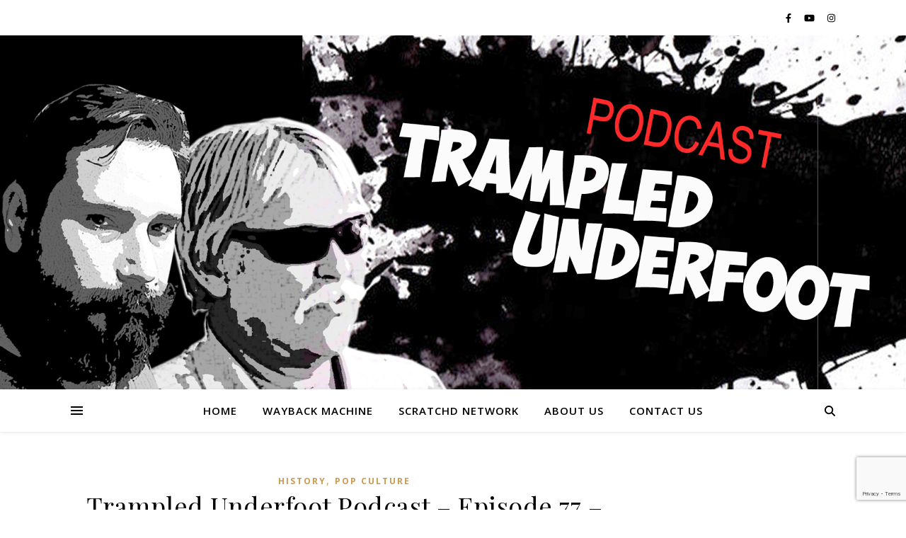

--- FILE ---
content_type: text/html; charset=utf-8
request_url: https://www.google.com/recaptcha/api2/anchor?ar=1&k=6LfRXKkUAAAAAK39spGTWV4fCJX6NlBvNo3gOXqZ&co=aHR0cHM6Ly90cmFtcGxlZHVuZGVyZm9vdHBvZGNhc3QuY29tOjQ0Mw..&hl=en&v=jdMmXeCQEkPbnFDy9T04NbgJ&size=invisible&anchor-ms=20000&execute-ms=15000&cb=wry70hkwt8px
body_size: 46679
content:
<!DOCTYPE HTML><html dir="ltr" lang="en"><head><meta http-equiv="Content-Type" content="text/html; charset=UTF-8">
<meta http-equiv="X-UA-Compatible" content="IE=edge">
<title>reCAPTCHA</title>
<style type="text/css">
/* cyrillic-ext */
@font-face {
  font-family: 'Roboto';
  font-style: normal;
  font-weight: 400;
  font-stretch: 100%;
  src: url(//fonts.gstatic.com/s/roboto/v48/KFO7CnqEu92Fr1ME7kSn66aGLdTylUAMa3GUBHMdazTgWw.woff2) format('woff2');
  unicode-range: U+0460-052F, U+1C80-1C8A, U+20B4, U+2DE0-2DFF, U+A640-A69F, U+FE2E-FE2F;
}
/* cyrillic */
@font-face {
  font-family: 'Roboto';
  font-style: normal;
  font-weight: 400;
  font-stretch: 100%;
  src: url(//fonts.gstatic.com/s/roboto/v48/KFO7CnqEu92Fr1ME7kSn66aGLdTylUAMa3iUBHMdazTgWw.woff2) format('woff2');
  unicode-range: U+0301, U+0400-045F, U+0490-0491, U+04B0-04B1, U+2116;
}
/* greek-ext */
@font-face {
  font-family: 'Roboto';
  font-style: normal;
  font-weight: 400;
  font-stretch: 100%;
  src: url(//fonts.gstatic.com/s/roboto/v48/KFO7CnqEu92Fr1ME7kSn66aGLdTylUAMa3CUBHMdazTgWw.woff2) format('woff2');
  unicode-range: U+1F00-1FFF;
}
/* greek */
@font-face {
  font-family: 'Roboto';
  font-style: normal;
  font-weight: 400;
  font-stretch: 100%;
  src: url(//fonts.gstatic.com/s/roboto/v48/KFO7CnqEu92Fr1ME7kSn66aGLdTylUAMa3-UBHMdazTgWw.woff2) format('woff2');
  unicode-range: U+0370-0377, U+037A-037F, U+0384-038A, U+038C, U+038E-03A1, U+03A3-03FF;
}
/* math */
@font-face {
  font-family: 'Roboto';
  font-style: normal;
  font-weight: 400;
  font-stretch: 100%;
  src: url(//fonts.gstatic.com/s/roboto/v48/KFO7CnqEu92Fr1ME7kSn66aGLdTylUAMawCUBHMdazTgWw.woff2) format('woff2');
  unicode-range: U+0302-0303, U+0305, U+0307-0308, U+0310, U+0312, U+0315, U+031A, U+0326-0327, U+032C, U+032F-0330, U+0332-0333, U+0338, U+033A, U+0346, U+034D, U+0391-03A1, U+03A3-03A9, U+03B1-03C9, U+03D1, U+03D5-03D6, U+03F0-03F1, U+03F4-03F5, U+2016-2017, U+2034-2038, U+203C, U+2040, U+2043, U+2047, U+2050, U+2057, U+205F, U+2070-2071, U+2074-208E, U+2090-209C, U+20D0-20DC, U+20E1, U+20E5-20EF, U+2100-2112, U+2114-2115, U+2117-2121, U+2123-214F, U+2190, U+2192, U+2194-21AE, U+21B0-21E5, U+21F1-21F2, U+21F4-2211, U+2213-2214, U+2216-22FF, U+2308-230B, U+2310, U+2319, U+231C-2321, U+2336-237A, U+237C, U+2395, U+239B-23B7, U+23D0, U+23DC-23E1, U+2474-2475, U+25AF, U+25B3, U+25B7, U+25BD, U+25C1, U+25CA, U+25CC, U+25FB, U+266D-266F, U+27C0-27FF, U+2900-2AFF, U+2B0E-2B11, U+2B30-2B4C, U+2BFE, U+3030, U+FF5B, U+FF5D, U+1D400-1D7FF, U+1EE00-1EEFF;
}
/* symbols */
@font-face {
  font-family: 'Roboto';
  font-style: normal;
  font-weight: 400;
  font-stretch: 100%;
  src: url(//fonts.gstatic.com/s/roboto/v48/KFO7CnqEu92Fr1ME7kSn66aGLdTylUAMaxKUBHMdazTgWw.woff2) format('woff2');
  unicode-range: U+0001-000C, U+000E-001F, U+007F-009F, U+20DD-20E0, U+20E2-20E4, U+2150-218F, U+2190, U+2192, U+2194-2199, U+21AF, U+21E6-21F0, U+21F3, U+2218-2219, U+2299, U+22C4-22C6, U+2300-243F, U+2440-244A, U+2460-24FF, U+25A0-27BF, U+2800-28FF, U+2921-2922, U+2981, U+29BF, U+29EB, U+2B00-2BFF, U+4DC0-4DFF, U+FFF9-FFFB, U+10140-1018E, U+10190-1019C, U+101A0, U+101D0-101FD, U+102E0-102FB, U+10E60-10E7E, U+1D2C0-1D2D3, U+1D2E0-1D37F, U+1F000-1F0FF, U+1F100-1F1AD, U+1F1E6-1F1FF, U+1F30D-1F30F, U+1F315, U+1F31C, U+1F31E, U+1F320-1F32C, U+1F336, U+1F378, U+1F37D, U+1F382, U+1F393-1F39F, U+1F3A7-1F3A8, U+1F3AC-1F3AF, U+1F3C2, U+1F3C4-1F3C6, U+1F3CA-1F3CE, U+1F3D4-1F3E0, U+1F3ED, U+1F3F1-1F3F3, U+1F3F5-1F3F7, U+1F408, U+1F415, U+1F41F, U+1F426, U+1F43F, U+1F441-1F442, U+1F444, U+1F446-1F449, U+1F44C-1F44E, U+1F453, U+1F46A, U+1F47D, U+1F4A3, U+1F4B0, U+1F4B3, U+1F4B9, U+1F4BB, U+1F4BF, U+1F4C8-1F4CB, U+1F4D6, U+1F4DA, U+1F4DF, U+1F4E3-1F4E6, U+1F4EA-1F4ED, U+1F4F7, U+1F4F9-1F4FB, U+1F4FD-1F4FE, U+1F503, U+1F507-1F50B, U+1F50D, U+1F512-1F513, U+1F53E-1F54A, U+1F54F-1F5FA, U+1F610, U+1F650-1F67F, U+1F687, U+1F68D, U+1F691, U+1F694, U+1F698, U+1F6AD, U+1F6B2, U+1F6B9-1F6BA, U+1F6BC, U+1F6C6-1F6CF, U+1F6D3-1F6D7, U+1F6E0-1F6EA, U+1F6F0-1F6F3, U+1F6F7-1F6FC, U+1F700-1F7FF, U+1F800-1F80B, U+1F810-1F847, U+1F850-1F859, U+1F860-1F887, U+1F890-1F8AD, U+1F8B0-1F8BB, U+1F8C0-1F8C1, U+1F900-1F90B, U+1F93B, U+1F946, U+1F984, U+1F996, U+1F9E9, U+1FA00-1FA6F, U+1FA70-1FA7C, U+1FA80-1FA89, U+1FA8F-1FAC6, U+1FACE-1FADC, U+1FADF-1FAE9, U+1FAF0-1FAF8, U+1FB00-1FBFF;
}
/* vietnamese */
@font-face {
  font-family: 'Roboto';
  font-style: normal;
  font-weight: 400;
  font-stretch: 100%;
  src: url(//fonts.gstatic.com/s/roboto/v48/KFO7CnqEu92Fr1ME7kSn66aGLdTylUAMa3OUBHMdazTgWw.woff2) format('woff2');
  unicode-range: U+0102-0103, U+0110-0111, U+0128-0129, U+0168-0169, U+01A0-01A1, U+01AF-01B0, U+0300-0301, U+0303-0304, U+0308-0309, U+0323, U+0329, U+1EA0-1EF9, U+20AB;
}
/* latin-ext */
@font-face {
  font-family: 'Roboto';
  font-style: normal;
  font-weight: 400;
  font-stretch: 100%;
  src: url(//fonts.gstatic.com/s/roboto/v48/KFO7CnqEu92Fr1ME7kSn66aGLdTylUAMa3KUBHMdazTgWw.woff2) format('woff2');
  unicode-range: U+0100-02BA, U+02BD-02C5, U+02C7-02CC, U+02CE-02D7, U+02DD-02FF, U+0304, U+0308, U+0329, U+1D00-1DBF, U+1E00-1E9F, U+1EF2-1EFF, U+2020, U+20A0-20AB, U+20AD-20C0, U+2113, U+2C60-2C7F, U+A720-A7FF;
}
/* latin */
@font-face {
  font-family: 'Roboto';
  font-style: normal;
  font-weight: 400;
  font-stretch: 100%;
  src: url(//fonts.gstatic.com/s/roboto/v48/KFO7CnqEu92Fr1ME7kSn66aGLdTylUAMa3yUBHMdazQ.woff2) format('woff2');
  unicode-range: U+0000-00FF, U+0131, U+0152-0153, U+02BB-02BC, U+02C6, U+02DA, U+02DC, U+0304, U+0308, U+0329, U+2000-206F, U+20AC, U+2122, U+2191, U+2193, U+2212, U+2215, U+FEFF, U+FFFD;
}
/* cyrillic-ext */
@font-face {
  font-family: 'Roboto';
  font-style: normal;
  font-weight: 500;
  font-stretch: 100%;
  src: url(//fonts.gstatic.com/s/roboto/v48/KFO7CnqEu92Fr1ME7kSn66aGLdTylUAMa3GUBHMdazTgWw.woff2) format('woff2');
  unicode-range: U+0460-052F, U+1C80-1C8A, U+20B4, U+2DE0-2DFF, U+A640-A69F, U+FE2E-FE2F;
}
/* cyrillic */
@font-face {
  font-family: 'Roboto';
  font-style: normal;
  font-weight: 500;
  font-stretch: 100%;
  src: url(//fonts.gstatic.com/s/roboto/v48/KFO7CnqEu92Fr1ME7kSn66aGLdTylUAMa3iUBHMdazTgWw.woff2) format('woff2');
  unicode-range: U+0301, U+0400-045F, U+0490-0491, U+04B0-04B1, U+2116;
}
/* greek-ext */
@font-face {
  font-family: 'Roboto';
  font-style: normal;
  font-weight: 500;
  font-stretch: 100%;
  src: url(//fonts.gstatic.com/s/roboto/v48/KFO7CnqEu92Fr1ME7kSn66aGLdTylUAMa3CUBHMdazTgWw.woff2) format('woff2');
  unicode-range: U+1F00-1FFF;
}
/* greek */
@font-face {
  font-family: 'Roboto';
  font-style: normal;
  font-weight: 500;
  font-stretch: 100%;
  src: url(//fonts.gstatic.com/s/roboto/v48/KFO7CnqEu92Fr1ME7kSn66aGLdTylUAMa3-UBHMdazTgWw.woff2) format('woff2');
  unicode-range: U+0370-0377, U+037A-037F, U+0384-038A, U+038C, U+038E-03A1, U+03A3-03FF;
}
/* math */
@font-face {
  font-family: 'Roboto';
  font-style: normal;
  font-weight: 500;
  font-stretch: 100%;
  src: url(//fonts.gstatic.com/s/roboto/v48/KFO7CnqEu92Fr1ME7kSn66aGLdTylUAMawCUBHMdazTgWw.woff2) format('woff2');
  unicode-range: U+0302-0303, U+0305, U+0307-0308, U+0310, U+0312, U+0315, U+031A, U+0326-0327, U+032C, U+032F-0330, U+0332-0333, U+0338, U+033A, U+0346, U+034D, U+0391-03A1, U+03A3-03A9, U+03B1-03C9, U+03D1, U+03D5-03D6, U+03F0-03F1, U+03F4-03F5, U+2016-2017, U+2034-2038, U+203C, U+2040, U+2043, U+2047, U+2050, U+2057, U+205F, U+2070-2071, U+2074-208E, U+2090-209C, U+20D0-20DC, U+20E1, U+20E5-20EF, U+2100-2112, U+2114-2115, U+2117-2121, U+2123-214F, U+2190, U+2192, U+2194-21AE, U+21B0-21E5, U+21F1-21F2, U+21F4-2211, U+2213-2214, U+2216-22FF, U+2308-230B, U+2310, U+2319, U+231C-2321, U+2336-237A, U+237C, U+2395, U+239B-23B7, U+23D0, U+23DC-23E1, U+2474-2475, U+25AF, U+25B3, U+25B7, U+25BD, U+25C1, U+25CA, U+25CC, U+25FB, U+266D-266F, U+27C0-27FF, U+2900-2AFF, U+2B0E-2B11, U+2B30-2B4C, U+2BFE, U+3030, U+FF5B, U+FF5D, U+1D400-1D7FF, U+1EE00-1EEFF;
}
/* symbols */
@font-face {
  font-family: 'Roboto';
  font-style: normal;
  font-weight: 500;
  font-stretch: 100%;
  src: url(//fonts.gstatic.com/s/roboto/v48/KFO7CnqEu92Fr1ME7kSn66aGLdTylUAMaxKUBHMdazTgWw.woff2) format('woff2');
  unicode-range: U+0001-000C, U+000E-001F, U+007F-009F, U+20DD-20E0, U+20E2-20E4, U+2150-218F, U+2190, U+2192, U+2194-2199, U+21AF, U+21E6-21F0, U+21F3, U+2218-2219, U+2299, U+22C4-22C6, U+2300-243F, U+2440-244A, U+2460-24FF, U+25A0-27BF, U+2800-28FF, U+2921-2922, U+2981, U+29BF, U+29EB, U+2B00-2BFF, U+4DC0-4DFF, U+FFF9-FFFB, U+10140-1018E, U+10190-1019C, U+101A0, U+101D0-101FD, U+102E0-102FB, U+10E60-10E7E, U+1D2C0-1D2D3, U+1D2E0-1D37F, U+1F000-1F0FF, U+1F100-1F1AD, U+1F1E6-1F1FF, U+1F30D-1F30F, U+1F315, U+1F31C, U+1F31E, U+1F320-1F32C, U+1F336, U+1F378, U+1F37D, U+1F382, U+1F393-1F39F, U+1F3A7-1F3A8, U+1F3AC-1F3AF, U+1F3C2, U+1F3C4-1F3C6, U+1F3CA-1F3CE, U+1F3D4-1F3E0, U+1F3ED, U+1F3F1-1F3F3, U+1F3F5-1F3F7, U+1F408, U+1F415, U+1F41F, U+1F426, U+1F43F, U+1F441-1F442, U+1F444, U+1F446-1F449, U+1F44C-1F44E, U+1F453, U+1F46A, U+1F47D, U+1F4A3, U+1F4B0, U+1F4B3, U+1F4B9, U+1F4BB, U+1F4BF, U+1F4C8-1F4CB, U+1F4D6, U+1F4DA, U+1F4DF, U+1F4E3-1F4E6, U+1F4EA-1F4ED, U+1F4F7, U+1F4F9-1F4FB, U+1F4FD-1F4FE, U+1F503, U+1F507-1F50B, U+1F50D, U+1F512-1F513, U+1F53E-1F54A, U+1F54F-1F5FA, U+1F610, U+1F650-1F67F, U+1F687, U+1F68D, U+1F691, U+1F694, U+1F698, U+1F6AD, U+1F6B2, U+1F6B9-1F6BA, U+1F6BC, U+1F6C6-1F6CF, U+1F6D3-1F6D7, U+1F6E0-1F6EA, U+1F6F0-1F6F3, U+1F6F7-1F6FC, U+1F700-1F7FF, U+1F800-1F80B, U+1F810-1F847, U+1F850-1F859, U+1F860-1F887, U+1F890-1F8AD, U+1F8B0-1F8BB, U+1F8C0-1F8C1, U+1F900-1F90B, U+1F93B, U+1F946, U+1F984, U+1F996, U+1F9E9, U+1FA00-1FA6F, U+1FA70-1FA7C, U+1FA80-1FA89, U+1FA8F-1FAC6, U+1FACE-1FADC, U+1FADF-1FAE9, U+1FAF0-1FAF8, U+1FB00-1FBFF;
}
/* vietnamese */
@font-face {
  font-family: 'Roboto';
  font-style: normal;
  font-weight: 500;
  font-stretch: 100%;
  src: url(//fonts.gstatic.com/s/roboto/v48/KFO7CnqEu92Fr1ME7kSn66aGLdTylUAMa3OUBHMdazTgWw.woff2) format('woff2');
  unicode-range: U+0102-0103, U+0110-0111, U+0128-0129, U+0168-0169, U+01A0-01A1, U+01AF-01B0, U+0300-0301, U+0303-0304, U+0308-0309, U+0323, U+0329, U+1EA0-1EF9, U+20AB;
}
/* latin-ext */
@font-face {
  font-family: 'Roboto';
  font-style: normal;
  font-weight: 500;
  font-stretch: 100%;
  src: url(//fonts.gstatic.com/s/roboto/v48/KFO7CnqEu92Fr1ME7kSn66aGLdTylUAMa3KUBHMdazTgWw.woff2) format('woff2');
  unicode-range: U+0100-02BA, U+02BD-02C5, U+02C7-02CC, U+02CE-02D7, U+02DD-02FF, U+0304, U+0308, U+0329, U+1D00-1DBF, U+1E00-1E9F, U+1EF2-1EFF, U+2020, U+20A0-20AB, U+20AD-20C0, U+2113, U+2C60-2C7F, U+A720-A7FF;
}
/* latin */
@font-face {
  font-family: 'Roboto';
  font-style: normal;
  font-weight: 500;
  font-stretch: 100%;
  src: url(//fonts.gstatic.com/s/roboto/v48/KFO7CnqEu92Fr1ME7kSn66aGLdTylUAMa3yUBHMdazQ.woff2) format('woff2');
  unicode-range: U+0000-00FF, U+0131, U+0152-0153, U+02BB-02BC, U+02C6, U+02DA, U+02DC, U+0304, U+0308, U+0329, U+2000-206F, U+20AC, U+2122, U+2191, U+2193, U+2212, U+2215, U+FEFF, U+FFFD;
}
/* cyrillic-ext */
@font-face {
  font-family: 'Roboto';
  font-style: normal;
  font-weight: 900;
  font-stretch: 100%;
  src: url(//fonts.gstatic.com/s/roboto/v48/KFO7CnqEu92Fr1ME7kSn66aGLdTylUAMa3GUBHMdazTgWw.woff2) format('woff2');
  unicode-range: U+0460-052F, U+1C80-1C8A, U+20B4, U+2DE0-2DFF, U+A640-A69F, U+FE2E-FE2F;
}
/* cyrillic */
@font-face {
  font-family: 'Roboto';
  font-style: normal;
  font-weight: 900;
  font-stretch: 100%;
  src: url(//fonts.gstatic.com/s/roboto/v48/KFO7CnqEu92Fr1ME7kSn66aGLdTylUAMa3iUBHMdazTgWw.woff2) format('woff2');
  unicode-range: U+0301, U+0400-045F, U+0490-0491, U+04B0-04B1, U+2116;
}
/* greek-ext */
@font-face {
  font-family: 'Roboto';
  font-style: normal;
  font-weight: 900;
  font-stretch: 100%;
  src: url(//fonts.gstatic.com/s/roboto/v48/KFO7CnqEu92Fr1ME7kSn66aGLdTylUAMa3CUBHMdazTgWw.woff2) format('woff2');
  unicode-range: U+1F00-1FFF;
}
/* greek */
@font-face {
  font-family: 'Roboto';
  font-style: normal;
  font-weight: 900;
  font-stretch: 100%;
  src: url(//fonts.gstatic.com/s/roboto/v48/KFO7CnqEu92Fr1ME7kSn66aGLdTylUAMa3-UBHMdazTgWw.woff2) format('woff2');
  unicode-range: U+0370-0377, U+037A-037F, U+0384-038A, U+038C, U+038E-03A1, U+03A3-03FF;
}
/* math */
@font-face {
  font-family: 'Roboto';
  font-style: normal;
  font-weight: 900;
  font-stretch: 100%;
  src: url(//fonts.gstatic.com/s/roboto/v48/KFO7CnqEu92Fr1ME7kSn66aGLdTylUAMawCUBHMdazTgWw.woff2) format('woff2');
  unicode-range: U+0302-0303, U+0305, U+0307-0308, U+0310, U+0312, U+0315, U+031A, U+0326-0327, U+032C, U+032F-0330, U+0332-0333, U+0338, U+033A, U+0346, U+034D, U+0391-03A1, U+03A3-03A9, U+03B1-03C9, U+03D1, U+03D5-03D6, U+03F0-03F1, U+03F4-03F5, U+2016-2017, U+2034-2038, U+203C, U+2040, U+2043, U+2047, U+2050, U+2057, U+205F, U+2070-2071, U+2074-208E, U+2090-209C, U+20D0-20DC, U+20E1, U+20E5-20EF, U+2100-2112, U+2114-2115, U+2117-2121, U+2123-214F, U+2190, U+2192, U+2194-21AE, U+21B0-21E5, U+21F1-21F2, U+21F4-2211, U+2213-2214, U+2216-22FF, U+2308-230B, U+2310, U+2319, U+231C-2321, U+2336-237A, U+237C, U+2395, U+239B-23B7, U+23D0, U+23DC-23E1, U+2474-2475, U+25AF, U+25B3, U+25B7, U+25BD, U+25C1, U+25CA, U+25CC, U+25FB, U+266D-266F, U+27C0-27FF, U+2900-2AFF, U+2B0E-2B11, U+2B30-2B4C, U+2BFE, U+3030, U+FF5B, U+FF5D, U+1D400-1D7FF, U+1EE00-1EEFF;
}
/* symbols */
@font-face {
  font-family: 'Roboto';
  font-style: normal;
  font-weight: 900;
  font-stretch: 100%;
  src: url(//fonts.gstatic.com/s/roboto/v48/KFO7CnqEu92Fr1ME7kSn66aGLdTylUAMaxKUBHMdazTgWw.woff2) format('woff2');
  unicode-range: U+0001-000C, U+000E-001F, U+007F-009F, U+20DD-20E0, U+20E2-20E4, U+2150-218F, U+2190, U+2192, U+2194-2199, U+21AF, U+21E6-21F0, U+21F3, U+2218-2219, U+2299, U+22C4-22C6, U+2300-243F, U+2440-244A, U+2460-24FF, U+25A0-27BF, U+2800-28FF, U+2921-2922, U+2981, U+29BF, U+29EB, U+2B00-2BFF, U+4DC0-4DFF, U+FFF9-FFFB, U+10140-1018E, U+10190-1019C, U+101A0, U+101D0-101FD, U+102E0-102FB, U+10E60-10E7E, U+1D2C0-1D2D3, U+1D2E0-1D37F, U+1F000-1F0FF, U+1F100-1F1AD, U+1F1E6-1F1FF, U+1F30D-1F30F, U+1F315, U+1F31C, U+1F31E, U+1F320-1F32C, U+1F336, U+1F378, U+1F37D, U+1F382, U+1F393-1F39F, U+1F3A7-1F3A8, U+1F3AC-1F3AF, U+1F3C2, U+1F3C4-1F3C6, U+1F3CA-1F3CE, U+1F3D4-1F3E0, U+1F3ED, U+1F3F1-1F3F3, U+1F3F5-1F3F7, U+1F408, U+1F415, U+1F41F, U+1F426, U+1F43F, U+1F441-1F442, U+1F444, U+1F446-1F449, U+1F44C-1F44E, U+1F453, U+1F46A, U+1F47D, U+1F4A3, U+1F4B0, U+1F4B3, U+1F4B9, U+1F4BB, U+1F4BF, U+1F4C8-1F4CB, U+1F4D6, U+1F4DA, U+1F4DF, U+1F4E3-1F4E6, U+1F4EA-1F4ED, U+1F4F7, U+1F4F9-1F4FB, U+1F4FD-1F4FE, U+1F503, U+1F507-1F50B, U+1F50D, U+1F512-1F513, U+1F53E-1F54A, U+1F54F-1F5FA, U+1F610, U+1F650-1F67F, U+1F687, U+1F68D, U+1F691, U+1F694, U+1F698, U+1F6AD, U+1F6B2, U+1F6B9-1F6BA, U+1F6BC, U+1F6C6-1F6CF, U+1F6D3-1F6D7, U+1F6E0-1F6EA, U+1F6F0-1F6F3, U+1F6F7-1F6FC, U+1F700-1F7FF, U+1F800-1F80B, U+1F810-1F847, U+1F850-1F859, U+1F860-1F887, U+1F890-1F8AD, U+1F8B0-1F8BB, U+1F8C0-1F8C1, U+1F900-1F90B, U+1F93B, U+1F946, U+1F984, U+1F996, U+1F9E9, U+1FA00-1FA6F, U+1FA70-1FA7C, U+1FA80-1FA89, U+1FA8F-1FAC6, U+1FACE-1FADC, U+1FADF-1FAE9, U+1FAF0-1FAF8, U+1FB00-1FBFF;
}
/* vietnamese */
@font-face {
  font-family: 'Roboto';
  font-style: normal;
  font-weight: 900;
  font-stretch: 100%;
  src: url(//fonts.gstatic.com/s/roboto/v48/KFO7CnqEu92Fr1ME7kSn66aGLdTylUAMa3OUBHMdazTgWw.woff2) format('woff2');
  unicode-range: U+0102-0103, U+0110-0111, U+0128-0129, U+0168-0169, U+01A0-01A1, U+01AF-01B0, U+0300-0301, U+0303-0304, U+0308-0309, U+0323, U+0329, U+1EA0-1EF9, U+20AB;
}
/* latin-ext */
@font-face {
  font-family: 'Roboto';
  font-style: normal;
  font-weight: 900;
  font-stretch: 100%;
  src: url(//fonts.gstatic.com/s/roboto/v48/KFO7CnqEu92Fr1ME7kSn66aGLdTylUAMa3KUBHMdazTgWw.woff2) format('woff2');
  unicode-range: U+0100-02BA, U+02BD-02C5, U+02C7-02CC, U+02CE-02D7, U+02DD-02FF, U+0304, U+0308, U+0329, U+1D00-1DBF, U+1E00-1E9F, U+1EF2-1EFF, U+2020, U+20A0-20AB, U+20AD-20C0, U+2113, U+2C60-2C7F, U+A720-A7FF;
}
/* latin */
@font-face {
  font-family: 'Roboto';
  font-style: normal;
  font-weight: 900;
  font-stretch: 100%;
  src: url(//fonts.gstatic.com/s/roboto/v48/KFO7CnqEu92Fr1ME7kSn66aGLdTylUAMa3yUBHMdazQ.woff2) format('woff2');
  unicode-range: U+0000-00FF, U+0131, U+0152-0153, U+02BB-02BC, U+02C6, U+02DA, U+02DC, U+0304, U+0308, U+0329, U+2000-206F, U+20AC, U+2122, U+2191, U+2193, U+2212, U+2215, U+FEFF, U+FFFD;
}

</style>
<link rel="stylesheet" type="text/css" href="https://www.gstatic.com/recaptcha/releases/jdMmXeCQEkPbnFDy9T04NbgJ/styles__ltr.css">
<script nonce="aBzb-eu7uxpjo-EtgFIDGg" type="text/javascript">window['__recaptcha_api'] = 'https://www.google.com/recaptcha/api2/';</script>
<script type="text/javascript" src="https://www.gstatic.com/recaptcha/releases/jdMmXeCQEkPbnFDy9T04NbgJ/recaptcha__en.js" nonce="aBzb-eu7uxpjo-EtgFIDGg">
      
    </script></head>
<body><div id="rc-anchor-alert" class="rc-anchor-alert"></div>
<input type="hidden" id="recaptcha-token" value="[base64]">
<script type="text/javascript" nonce="aBzb-eu7uxpjo-EtgFIDGg">
      recaptcha.anchor.Main.init("[\x22ainput\x22,[\x22bgdata\x22,\x22\x22,\[base64]/[base64]/UltIKytdPWE6KGE8MjA0OD9SW0grK109YT4+NnwxOTI6KChhJjY0NTEyKT09NTUyOTYmJnErMTxoLmxlbmd0aCYmKGguY2hhckNvZGVBdChxKzEpJjY0NTEyKT09NTYzMjA/[base64]/MjU1OlI/[base64]/[base64]/[base64]/[base64]/[base64]/[base64]/[base64]/[base64]/[base64]/[base64]\x22,\[base64]\\u003d\\u003d\x22,\x22JMKcWhbDh8OEwoNTw6oDEsOZCRzDghPCtSAyw60cw77Du8Kcw4bCm2IRLEpuUMODIMO/K8Obw57DhSlCwrHCmMO/RiUjdcOOUMOYwpbDgcOSLBfDmMKYw4Qww70uWyjDlsKkfQ/CgmxQw47CpsKEbcKpwq3Cp18Qw5fDpcKGCsO/PMOYwpANKnnCkxsld0hkwp7CrSQjGsKAw4LCvgLDkMOXwooeDw3CiEvCm8O3wq5wElRQwrMgQUPCpg/CvsOcUzsQwobDmggtVmUYeU08WxzDlj99w5EMw6RdIcKiw4ZofMO2ZsK9woRYw4A3czpmw7zDvmBaw5V5MMO5w4UyworDp07CszwEZ8O+w612wqJBfcKpwr/DmyXDpxTDg8Ktw5vDrXZAQyhMwpbDgwc7w5DCpQnCinfCrlMtwoNeZcKCw6chwoNUw406AsKpw4bCisKOw4h9bF7DksOXMTMMO8KvScOsJxHDtsOzFsK3FiBAf8KOSV/[base64]/[base64]/CusO5BVPCtWnDnQPCtTPDtsKVwpLCm8OpfsOIdcOLXE5tw6Jsw4bCh1vDjMOZBMOKw51Ow4PDvzhxOR/DiivCvAFswrDDjz4qHzrDm8K0Thxzw4JJR8K7MGvCvgZeN8OPw5p7w5bDtcKRUg/DmcKgwoJpAsO4Uk7DsT8mwoBVw5d1FWU7wrTDgMOzw7QuHGtqKiHCh8Kec8OsacOVw5NGCg8Awooyw5jCt0cHw4LDlcKUEsOLAcKsOMKvU17Cm0FEcXTDjsKOwrVGMsOvw57DmMKuY1HDjXbDl8OOJMKLwrUhwoPChsOMwofDscK/QsKBw4/CuUVAe8O5wrrCt8KNH1DDlGYJPsO9DXB0w77Dp8OmZnbCtF4cV8OUwo1VOntFQirDq8K/[base64]/w6bCg8KbwqXDsznDqGPCkVfDk8Obwodrw6cofMKkwqIAaC8xVsKcPXBLCcKHwpBuw5XCoQ3ClV/Dj3bDkcKBwpDCoULDn8K7wqDClkzDssO+w5LCp3w6w6szw4sgw7kPeXM7I8KIw7VywofDh8O4w67DncKuYS/Cu8K5YB0UecKtesOgSsOnw5J8KMOVwp4pVkLDosKcwo/DhGdWwoXCoQvCgA7Dvi0HBjF2wpbCtArCicKEbcK4wqc9NMK6KMO3wrbCtnBORkIwAsKQw5MLwpVywphtw67DohvCg8OIw6YEw4DCvm02w682W8OkG2vCjsKdw5HDow3DsMKcworCkilAwq1Lwro4wrxYw44JAsOPKn/Dkn7CvcOyGHfCn8KjwofCi8OSLSN5w5TDsxpEbznDt07Dh24JwqxFwqjDjcOeKTlkwp4jXcKkMT3Dll5aWcK1wovDjQHClMKWwrwtYiTCuXFmHVjCkVISw5HCsVFYw6zCicK1f2DCs8O+w5vDnBtBJUgVw6BdGkvCkUo0wqLDqsKRwqPDpi/Ch8KZRn/Ck33Cu1lBBS4Gw54wXsO9JsKUw6HDiy/DtEnDq3NXWEFJwpUODcKMwqdBw4oLaHt4H8O7UHPCu8OEfVwBwovDn0bCvU3DhW7ChnhkWkxaw7xsw4XDvmPDoFPDnsOpwrA+wpDDlEg6PlNAwr/[base64]/L8K9w5UuYgnDkxXCo8ONw7LDvMKlw7/CpMKiK1XCtMKhw63CikPDosKfKFDCrcOVwprDgErCjhsBwo0Vw5vDpMOITFRpL1/CssO6wqPCv8KQSMOiccObOsK2ZsKFNcKcZCzCv1BrZMKVw5vDoMKgw7zCs1ozC8K8wpvDl8O2Z1A7wo/Dg8KaE2XCuyYfeXXCmAUmbsOCRDPDrAozUn/DnMOBWjPChnMSwrV9RMOtZ8KXw5nDlMO+wrpdwrnCuz/Ck8K9wrjDs1Yjw7LCmMKow4kewpZRBsOXwowvP8OEbktrwpbCh8K3w6llwqwywrDCvsKAR8OhMsOOOMKkBcKBw7MtKALDqW3Dq8OEwpoKbMKgVcKRI2rDicKawpZ2wrfCkx/Dm1/CksKbw7R9w7ELTsK8wobDj8OVK8K+bcO7wobCgmxEw6xoTgNowoUswpwsw6gyDA47wqzClDpIJcK5wpcfwrnDmVrCuTpRWUXDhkvCmsOdwoVLwqjCs0vDlMOlwoXCnsOxcCddwrfClMOMX8KDw6XDgBHCom/Ct8OOw4zDmMKfa2/DiDHDhkvDosK7QcOHeGkbWWFJw5TCqzdxwrnDtMKIY8O1w5/DvUl9w6BhfcKlwq4bPDNIEizCpGLCnE12HMOkw4xnCcOWwp8zfgDCqGoXw6DCtMKSKsKlRcKKNcOBwrPCq8KAwrRiwrBNPsOxT2rDp1V2w5vDgQrDqgEuw6MDEMOdwqB/w4PDn8Okwr1BY0YGwqPCiMOLaDbCq8KCQ8KLw5xnw5IyJ8OHA8K/DMKOw7g0VsKyCjnCpHwHYnIew4fCoUYpwr/[base64]/DlVHDlzHCisKIw4g+HnjDrsKlc8Onwr5ACH3DvsK7DcKMw57Ct8OQUsKaPRknZ8O/ACknwprCuMKKM8Otw5U9OcKoM308VnxWwr1xbMK7w7vCmGfChiXDhHcFwr/[base64]/wp/[base64]/TzEtesKVOzfDkQNcZDLDk3HDrjtxYsOzw7jClcK5RyNnwqM5wr9uw41bWSg7woYcwqPCvCrDr8KvHXZrIsOcZmV0wqQkIGclI3sXZ1hYNsKfQ8KTSsOlBwfDpCrDhV1+woI4ejMOwrHDlsKHw7XDs8KqXUzDhUZZwql4wp8SecKuR3/Dl1A1MMKsBsKZwqjDs8KGTkRUPcOcBkx/[base64]/PcOgw7XDnMOJwqTCihzDpsKeTcOTwrEKwq/DhsKjw7zCmMKgS8KKXyNZV8KqNwrDgxPDh8KJGMO8wpvCjcOGFQ8zwoHDvsOtwoQmw73Dt0bDlMKow6/DjsOAw7LCkcOcw7gJGiN8HA/Dh24mw6wtwp5DVUdQOQ/Dn8OVw4zCoUTCsMOtbQ/CsDDCmMKTC8KjJHnCj8OvNMKlwq1yIHEhAMKZwpFtw7zCpzdQw7nCt8K7Z8OKwrEZw59DDMOiLF3DisKXIMKWZ3RgwpPCicOVDsKhwrYBwq9yVDoPw67DgAcUNsKhCsKsc2U+w5lOw4HDiMOKf8OSw4EdYMOtbMKnHj4mwo3DmcKtKMK/[base64]/[base64]/w7wMIHR+w6LDh8K0CxNHwqRtwpxBwqAJZMOiCsOYwofCoMK5wpnDssO1w6N4w5zCuR91w7rDqRnDpMOUB1HDkTXDusOHCcKxPhU2w5oqw7NQI0/Cigp7wqYdw6ZoHVAIasOrGMO1VcKBM8O6w70vw7TCsMOqK1LDliRewqofCcK9w6DDnV4hd2rDshXDpBJxw7jCrT0uY8O5IyLDhk3DuyByQxDDpsKPw6JHbsK5DcK7wpB1wpE2wpYyIjxxw6HDpsKjwrXDkUYewp3Cs20yNBFWIMORw4/ChmrCsHEcwpHDthcrREIoKcOIFFfCpMOBwp3CmcKnYF3Dohx/DsKbwq8GRHjCl8Kpwo5bBG8+bsOXwpnDgWzDhcO8wqZOVUbCmwBww7RYw6tiL8K0IlXDqwHDr8K4wqFkw5gIRU/[base64]/CjEwKD8Ovwp8FS2A/E8OCw63CvCUwwpPDrMKFw5vDssKTHQF7bMKSwr/CpcOYXS/ChcOBw5LCnRHCicOZwpPClsKNwrpsGhDCrMOFWcO0c2HCo8OcwrjDlSgOwoHClHANwo7DsBsKw5jDo8KtwpZLwqFGwqXDiMKFGsOuwpzDunVWw5A3wqhjw4PDqMKGwokXw7FeF8OHOgTDkG/DpcO6w5kkw6cNw6w4w5JNagZVPsKxM8KtwqAqMmrDginDl8OrTCM0CMKoBHZiw7Uww7XDkcK5w4zCksKsEsKUesOSc2/DhsKwMMKTw7PCn8KAOMO0wqbCukvDuWnDuwfDpCwHGcKZMcOAVD/[base64]/Ds0/[base64]/CnixOw6RXw6HCnMOvwrJ4W2rCkBHCuT8/w4nDkRALwobDgl1AwpTCl0tFw6nCmgMjwoYTw4UiwpYJw49Vwr0iNcKcwo7CvFDCmcOgFcKyT8Kgwq7CjhFxdy42V8KBw7rCocOWA8Ktwphiwp8HLC1FwpjCs3Ycw5/CtTdMwrHCuWRVwpsewqnDjE8Nwq8Gw4LCkcKsXEvChyp/YsOnTcKrwp/[base64]/asO5L8OZHsKVw7g+D8Kcw7PCuMObRcK4w4XCpsOdLVjDjMKqw7AdM0LCuG/CuSc7TMOMVFZiwobDvFvDjMO1EXjDkFBpw6oTwo7CmsKkw4LCnMKlbX/DsVHCgsOTw7/[base64]/w5ZywqNINMOewqTDosKOcTFww6LDosK4XGvDs17Du8KTAwjDrApkG3Nbw5vCm3LDtBrDjWgVXU/[base64]/w6jDlsOhw6N+w4vCrMOuwrrCgsKTXEHCgjZqw6fCqnjCn3LDmcOuw50tS8KKT8KaK0/DhxoQw5LCpsOUwr5nw5bDiMKRwprDkkgRJcKSwrnClMOrw4tHaMO1AinChsO7HQPDlcKIQcKOWlghUUFawpQcW2JWZsO8Y8K9w5bDtcKUw74lRcKQC8KcPDIVAMOVw5PDqXfDunPCk3XChVpgFsKKU8OMw7Adw5U7wpFwOw/[base64]/CocKuw6HCphB+IsKFw4hTXTvCicKjMU87w5VNBsOCSiQ4TcO7wptSW8Ktw4nCnl/CssKmwoEpw61LFcOdw458dX0hARxRw4wkRAjDj10Kw5bDo8KSb2IuT8KKCcK9DDlUwrDCrwx1UTVKH8KOwrHCqBAswrVqw7lnEUXDiVPCk8K0McK5woLDmsOawprDgsOoPAfCuMKdFy/Dh8OBwqRHwpDDtsK+w4FOasOew55WwpUHw57DoXs7w7w3S8OswoUACsOBw7/Cj8OTw6I0wqzDqMOnA8KBw6sPw77CnmkIfsO5w54Nwr7CrkHCnD/DsjQTwrUNUnbCmn/DkgYLwqXDocOPcgJnw7Fdd3bCmsOtw6fCpBHDvTLCvD3CtsOJwq5Ow7Aww6bCr3XCrMKteMKTwoJOZm9uw64VwrlbSlRUQcOYw4dSwqrDhSEkw4HCk27CgHLCg29mw5bCmcK6w7XCozwGwpFEw5x8DMOJw7jCrcKBwr/Ct8KCL0gkwrbDocKvVTXCkcOqw5cpwr3DoMKCw69YexfDscKTMSHCp8KNwrxYdwx3w59rPMK9w7zCucOTHXgpwowpXsORwr4jPRwdwqVjMBDDtMKFSFLChWkpLsOewqTCscKgw5jCucKnwr50wozDh8Orwppyw6zCp8OPwp/CtcOpBRUJw4fCgsOVw5rDhC4/CRgqw7/CmsOSBlvDun3DmMOYRmbCv8O7RcKHw6HDk8OLw4DDmMKxwqRmw6sBwoNEw4/DvHXDikzCty7CrsOLw7fDjHUmwp5DdcKYesKeHcO4wr/CqcKpJsKuwpNWcVJSOsKxE8Oow7dBwppJfsO/wpArdG92wo5wRMKIw6grw73DhX1jMhXDi8KywrTDosKiWADCiMOjw4gswpUkwrlGJcO+NnFqKsOYbcO0C8OcNBfCvnZgwpzDtHI0w6Rxwp0/w7jCv2omCsO4wp/Ckms7w57CmnvCksK5D0XDmsOgakF/Z3k2JsKKwp/DiW3CpMKsw73DoHnDocOCQDHDlSBfwrp9w5JIwoHDlMKww5kRMsKnbDvCuR3CjzjCmS7Dh3ITw6vChsKSJg4Sw7YjcsOPw5MyIsOMGFYmEcKtHcKfYsKtw4PCikTCgm4cMcOuAyrCrMKgwqLDgWQ7wpFjF8KlNcKew7fCmT1tw4zDolJ5w6/CpsKlwqHDosOnwqrCnFLDjyADw5/[base64]/[base64]/w5Zjw4jCvUvCilpqw7PDiCwKBinCiVhowojCl1HDqEfDu8KrAkJZw5HDhybDtAjDmcKGw5zCoMK8wqlGwrddIzzDgXlrwqPDv8KlFsKPw7LCrcKjw6hTMcOGMcK0wqMaw4s9CgIUWAnDvMOtw7vDmVbCrErDtkTDkE8+dF0BdS/CncKhTWwIw63DpMKIwplnKcOHw7xQVAjCkVgww7nCkcOTw7LDjHgCRT/DkXM/wp0WLcOfwr3Ct3bCjMOew4JYwrEsw6VBw6oswo3CpMOjw5fCqMOiPcKAw4gSw4/CkiBdQcODD8OSw6fDhMKmw5rCgcOUfsOEwqzCiywRw6BfwrcOWjvDtAHDvzlGJTUuw58CG8O9MMOxw4dAPMKnCcO5XF8dw5zCp8Kow6PDrmjCvyLDvncCw6hqwokUwoLCi3tqwq7CpDoZPMK2wrFCwq7CrcKHw6IywpcjOsKcVWXDhXJ5YsKKCC0Uw5/CucOfSMKPKWB+wqprWMKYcsK7w7Vqw6TDt8OTUCU8wrMAwqLCrizChMOlUcOBBGDCscOKwoVTwrtGw6/DlGzDrGFcw6M0JwjDqj82PsOIw6rDsUwZw7zCusOGBGAVw7PDt8OQw7TDv8OicBxMwrklwq3ChxofYTvDnC3CusOlwo7CnENMBcKpF8OPwqLDs2XDqW/Cq8KufU8/w6w/[base64]/[base64]/ezRUwpIiKTAyw6/CtcKyw7LDksKAwpTDo8KFwrpRfMOaw7PCiMO6wq44TTXDu3s3EX0kw40uw5xlwpHCr1rDkXQYHCDCmMOcd33CkzHDk8KcOzfCtcKew4HCicKnIkdfZlJiPcKJw6YLADvCrH9Lwo3DpEVNw64vworCs8OyZcOAwpLCuMKBHirCt8ONAMK4woNIwpDDm8KyJW/Dpkk8w4bClhcHb8O6Q1tmwpXCjMOmw6vCisKLHXTCvBg+KMOkP8KNasOYw695BCvCosONw7vDuMOgw4XCrcKQw6cvOcKswqvDvcO8ehXCl8KgU8Oxw7JRwrfCvcOdwqpYPcOfU8K9wposwqXCvcO3XkfCocKOw6jDoygKwq8sHMK8w6VFAHPDvsKKRXZpw6LDgmg/wr/CpU/CkxLDoCTCnB93wr/[base64]/Du8KcCQlbw4nDtMK1GlcLTcOVB8OKawbCp1Uow5vDucKJwpsgB0zCkcK0AMKNQGLCtynCgcKRRA89OwzCh8ODw6sEwoVRMsKrUMKNwoPCvsOucWZ/[base64]/DigvDrcOXwqjDmMOmwqnDhsK4W2lgwqwkUipGGcK6IQvDhsOwe8K/EcK1w5TCgDHDngYEw4VKw7pmw7/[base64]/CuGDDmSNjw4ghWmbCjHDCmsK1wopQPUQJw6/Dt8Kxw6PCjMKTTSFdwoBWwopHWGIKR8KNC0XDu8OdwqzCicK8wrfCkcOAwpbCuG3CicOvFDHDvHgWGEFiwprDisOGDMKVH8KjAW3DtMKAw7MrRMK8Bm52W8KYRcKkQiLCmHTChMOlwrPDnsObf8OxwqzDkcK2w57Dt00Lw7wvwrwyZ3c6VkBJwrfDpS/CgXbDgC/Cv2zDkT3Crw7Dt8Ojw40iE2PCt1dJDMOSwpgfwqrDl8K/wq8/w6RJfcODPcKswodGAsODwozCt8Krw4hJw7Rcw4wWwpJnG8O3wq1qEATCrls4w5XDqx/Dm8OQwos3S2bCozZbwpRlwrsiGcOPbMO6wrQrw55yw7t/wqh3VUHDginCnALDgllzw47DqMKvUMOYw4vDhsOLwrLDqcKTwpHDqsKzwqLDiMOICnQKfVF/wo7CjxV5XMKcIsOsBsKYwpFBw73Dv39lwrdRwpN2wpdgYTUow5cQSEAxG8K4HMO6OjUUw6LDqcOGw4nDqQsIacOAQyHDtMObDMKqAFPCrsOQwrU2PsOla8KWw6UkQ8Otd8K/w4kBw45bwpzDuMOKwrzCuRHDmcKnw5VyDsKQJsOeOsKIVWbChsOpVhBmSiU/w4l5wofDk8OWwpQ8w6PDjDpxwrDDosOVwq7DkMKBwo7DgsKyF8K6OMKOUEk4WsO/NcK6AMO/w54NwoogEXodKMOGw40ycMK0w5bDvsOPwqUyPCjDpsKRD8OowpHDkWbDmDw5wp8iw6ZYwrU4L8OxQsKnw7Iwa0nDkl3CoFzCmsOiSRlgWjIdwqnDikNqNMKiwp1ZwqMawpLDk0rDm8OyLsK3TMKKOcOFwogiwogcRWQHFxpXwpoaw5g5w78fTCTDicOsU8O/w45Qwq3CvMK9w6HCnnpWwr7CocKeJMK0wqPCiMKdKXvCv3DDt8Oxwr/DkcKeXcOFQj7DscKCw53DlAbChMKsNTbDpcOIdGEJwrIXwq3DhTPDlSzCjMOvw5IkNwHDkFHDmcO+RcOedcODd8OxWjbDiVxkwrN1QcO4Rzk/cFdMwpLCmcOFMnPDpsK9w4fDksOCBmp/UGnDpMOwY8O3Yw08H2lGwpHCpiBUw6XCucOSWhBrw5bCn8K0w79lw40rwpTCnlxRw50kPAwVw7fDmcKlwprCn27DlQxhf8K7KMO5w5DDqMOpw7kbJGZhSCo/bsOra8KiMMO+CnfDjsKiZsKkDsK0w4XDnTrCtis0R216w5LDr8OnGBbCtcKOBWzCkcKdZynDlVHDn1vCsyLDpcK+w40Kw7zCnR5JYXrDl8KZJMKJwoliTFvClcKaHBYNwqEbeicCOhoAwojCt8K/wq19w5rDhsOFRMO7X8O9LAbCjMK3JsO+RMOsw75icB3Ch8OdB8O/JMK+wpV1EmklwrPCqVNwN8O0wrXCi8OYwogpwrbCu2skWmF7LMKhAcKfw6QRw4xuY8KxX25zwpvCsFDDqWfDusOkw6nCl8KgwrkNw4U8ScO4w5/DicK6WH3DqjFIwqnCp3xfw7ooacO0VcOhLwQIw6RSfcOgwrjDqsKgLMOPecKOwod+RR3CvsKfJMKifsKkIX4iwoZgw5MlTMObwovCqMKgwopsFMKnRx8pw64bw6nCpHzDtMKdw74UwpPDrsKTC8KeK8KOYy1BwrlZCwDDiMOfKFNXw6TClsKQesO+BA3DsG/Cqy5UScK0a8K6RMOaAsKIRMOxb8O3wq3Csh7CsVXDucKMfGbCuXLCk8KPVcO5wrXDkcOew5NAw7PChmMML2PCusKMw4HDgDnDisK0w4seL8K8M8OsU8KNw4pow5jClnHDnXLChVnCny7DhBPDgMOZwqItw7TCisOJwoxJwq5PwpM/[base64]/DuinChMOkawvCk8KCVsOLwq7Cv2bDs8Ktw6RoXMKIw4cWC8OlVcKrwos5LMKCw4PChcOsHhjDrGrDl3QZwocqbXtOKhzDt1PCm8OcBScew58iw45Qw5/DqcOnw6QUXsObwqlRwphAw6jCiR/DuWvCi8K3w6TDuWzCpsOAwqjCiQbCtMOJdcKeHwHCozTCo0XDgMOdMx5vwo3Dr8Kww4ZyTxFiwqHDu1/DuMKofDbCmMOgw6nCtsK2wp7CrMKBwoUwwovComXCmAPCh1LDksO9PSrDlcO+WcOedMKjN09MwoHCtkPCglAWw4LCocKlwpAKP8O/fCJJX8Ovw4sTw6TCusOtH8OUTyp0wonDjU/DiEUoLDHDuMOWwrBCwoNhwo/CsyrCv8O7UMKRwpMYbsOROsKGw4bDq0c7MsOyTWLCmFTDszo1W8O3w5nDs34nV8KQwrgSFcOdXSXDoMKOIcKyf8OkCQXCkMOSPcOZNl0mZ2zDuMKyL8KDwql2K0Yww5MPdsKnw77DocOKJcKrwpBxUUHDsmjCkXpDCMKbcsOLw4vDnjbDo8K7EMOFW0/CvMOEH2YoZCLCqn/Ck8Oyw4HCrSbDk3hew7pMUyAwJH5gKsK7woPDukvCkhrDk8OFw6UcwoB3w5QuYMKnK8OGw4hkDx0ie0zDlGQHRsO+w5RHwq3Cg8OgVMOXwqvCqMOIwpHCvMOFOMKLwoR/ScKDwqHDu8O3w7rDlsO3w7Q0K8KbdsKOw6jDm8KWw5tjwqrDkMOTZhklOzJAw7Rtb3cVw7o3w7sIAVPCtMKqw6BOwo9FYDrCo8KDVizCjkEmwr7CqsO4aj/[base64]/CqzksIRhZw63Dg8K1NsOBw7ZVw51ZwoImwpbDpS1/AQcIBhdNXUzCu8OmGCUuO3rDmkLDrkLDjsO1NXBOGmp0bcKnwrzCn2ttP0M0wojCksK9DMKsw6IiVMOJBQENP1nCgsKwKjfDliJdWMO7w6DDmcKhTcOdJcOecgvCs8KIw4TDgT/[base64]/OVHCrgkASMKrThrDosKKwqTDs0QOesKWVcO2woMRwovCscODfRwtwrnCpcOJwoYtbQXCiMKuw4gQw4zCjsOLB8OBUyFPwofCtcOKwrEgwpjChU3CgSITacKCw7slEk4PMsKqXMO6wqfDmsKdw6PDjsK/w4xKwp/[base64]/[base64]/Dg8KUEcO3wqcMwrtrdcOIwrXCpsKXHsOPMAzDucK5JQFjZ0zCkVY9w5Uyw6XDrMKRYMKsN8KQwql3w6EmDHoTBRjCv8K+woPCqMKCHkZ7EcO9IAo0wphML31zM8OqGcKUOCrCrGPCrydtw67DpS/ClV/Dr2xHwppISQlFKsKFQcOxF3d+fRxFAMO0woTDnDTDkcOBw7PDrm3DuMKkw41rIlXCocK/[base64]/wrnConxWSsKUTAbDkjdJHUDCnSHDtcOMw4XCs8OMwpLDiAfChkM+dMOKwqrCj8OYTMKaw41swq/[base64]/DpF0FXsKWJsKLVsKnZ8Kvw4p8FsOaw6YTwp7DrQpuwq88OcKvwpAODRJ2wpsbCEDDiURYwrs7CcO/w6vCtsK2OW9SwrcHSDXCijbCrMKCw4AXw7tFw5XDowfCt8O0wrrCuMOjVQJcw7DCuEzDosK3X3LCnsO3OMKIw5jCon7CtsKGK8O1ajzDgXR/w7DDqcKTfMKPwrzCuMONw7HDjT8zwpDCoR8dwrFAwopZw5fCusO9cDnDtnBfHDAZeGR/d8KNw6IfBsOvwqlXwrLCuMOcF8O2wq4tMzc8wr9kYSlJw6AQHsOQHSkRwqLDj8KfwqkwEsOIfsO7w7/CosKzwqc7wo7Do8K/RcKawp/[base64]/CvlTDj8KOcXPCgcOdaSPDoMOrEig+woJBw7gTwpTCnw/[base64]/DtX3DtWfDkW9mw5NNa8OTwrnDoExlwpF3wqQRacONw54xLyzDjxXDtcKCw419CsKOwpRbw4Fjw7p4w69vw6IUw6PCo8OKAAbCoyFbw7IZwpfDmXPDq1xUw7dMwo1rw5EJw53DuScLdcKtYsOww6fChMOcw6ttwrzDmsOjwo/DllUCwpcMw43DiA7Cu1XDjHTColzDlMKxw4fDg8KNGExhw6F4wrjDrU3DkcO7wrLClkZCL2XDisOeaksNPMOTbSsqwqbDmGLCl8KbGi3CgsOtK8OMwo/Ci8Ovw5bCj8OgwrTCikxNwpUhLcKGw50Bwo9XwqnCkCfDqsOzXi7DscOPXzTDr8OscWBcVcOMGMKhwq7Dv8OwwqrDlmgqA2jDrsK8wplswrrDiGTChsOtw4/DvcOcw7Atw5bDuMOJXmfDv1tYVjvCuTd9w64CIX3DvGjCkMKWORfDgsKrwrIaIQRRKcO8C8Kxwo7DnMKrwovCqGgcSVHDksObJcKGwpNaZHvCpsKmwp7DlSQbYz7Ds8OBQ8KjwpDClC5bwq1ZwrvCo8KrVsOPw5rCi3DCvzwgw7fDhRdUwqrDusKww7/[base64]/DnAXDhgVFLcKww5bDk27Dh1AKOsOTwqBJwrdgdifCjnVqVMKewp3DmMOowpp1LcKEHcKNw5pBwq0RwofDncKGwqwjQ3XCvsK9w4pQwpwSPcOYesK6wo7DpSU+KcOmPMKsw6/DqMOOFzluw4HDqzrDixPClSVAEmEIMD7CnMOyMwpQwpLCph/Dnn/[base64]/DkQnClcK+woljJ8KQSkRqeMKFDsODQS9DElnChTHCs8KPw5LCrnUJwrppbSM2w6IQw61cwqzCoT/Dikt9woAIYSvDhsKPw7nCgMKha1BxPsKwIml5wo9wZcOLasOOfsKhw60lw4bDjsKIwo9yw6B5bsKKw4jCplXDtQtqw5nDncOif8KZwoprE33CkQDClcK3PMO1YsKTNhrCoWQUEsKLw7jCu8OwwohQw7LCvsOkI8OXPC89PMKuHxREGU3CucOEwocswqLDjV/Dr8KKf8O3w70AFMOow7vCpMKdGyLCiULDsMOhR8Ohw6zDqCXChy0VPsOKdMK3woXDlBbDosK1wr/CuMKjw5QAJBLCuMOCQWQeMcO8wpYPw7hhwpzCg34cwp9+wpLCvhM4XmRDW3/CmcOqJcK7ZiEGw79zMsOEwok7RsKTwrYswrPCl3kEHsKDFGsqGMOpRlHCoXbCscOwbgnDqhodwrpRTBgAw5XDhi3DtkpyP0oFw73Dtx9Dwq9ewp5iw7pIMMKgw6/[base64]/[base64]/CoMK6w4nCkXVNw4fCiG0mw7PDvxnClCwsDWTDm8OVw6/DrsKiwoZnwqzDtUjCosOMw4jCm1nCmRXCosOjTDtBGMOTwqJ+wqbDhUhxw5NPwr1ZM8OHwrUsRCPDgcKww7Bnw6c2TsODHcKPwrdIwrUyw4hFwr3CrifCrsOWEG/Coxtow4zCgcOcw6p6VR7DlsKfwrh6w5R/[base64]/DiXBaeEDDhgUhw4Z+w744AiQiY0/[base64]/DvhIDw6XCkMOWwoPCsMOIWcK3P25dDsO7w5VsWhTCt0rDjADDmcOiVAACwo5ZSUVnW8O4w5HCsMOocxTCkTMedyEDZH7DmlNXFznDr2bDlxV8PGzCtMOAw73CrsKIwoDCgF0Xw7LCvMKswpgwP8OJWMKGw5IQw4p/[base64]/DgwDCoUfDnsKNY8OyITMsw5l9JFzCjcKuLMOaw4sswr9Iw5UwwqfDmcKrwr/[base64]/[base64]/CocOjG8KCDxVMe2HDlsKSUHxgw5TCsgHClcOgEDPDosKAFyFBw6Vmwrwiw5obw5tUYMOtDk3DkMK/GMOINi9rworDkwXCuMOhw5cdw7w5fsK1w4h1w6Z4wojDkMOEwogMKVNyw4vDjcKROsK3eQnCkBNqwrjCicOxw45ABz5IwobDv8O8dwF/wqzDqsKhAsOsw4/DuERXRWjCrMOVQsKSw4zDtQLCjsOdwpLCi8ORSn47cMK6wr8zwoDDnMKGwqLCpRDDvsKIwrR1VsOywrd0MMOIwo9cA8KEL8Kkw5ZSGMKoAcOowq7DmlcUwrRlwpM/w7VfFsOcwo5Sw7saw7Bcwr7CvcOQwoB5G2nCmMKOw4cHasO2w4gdw7s8w7bCtVTCvGBwwq/DrMOqw7dQw64cK8ODccK0w6vCuS7CukHCk1vDjMKpQsOTQcKZNcKKYMOdw593w73CvcKgw7jDucKHw6/DjsO3ES8Nw78kLMOeJmrDusKuVQrDmW4TC8K/M8KqKcKswocjwp9Ww5xcwqdbMA1dLxPClSBNw4bDk8O5ei7Dvl/Dl8Oawoo5wqjDplDCrMKAPcK+YTgvEcKSQ8KvEmLDr3jDpQtCW8KGwqHDtMKKwpfClDzCqcOqw4PDr0HCtgVLw7Uow6cMw7lqw6/DqMO8w4bDk8O6wpgZXXkMF2PCmsOCw7EFcsKpeGcVw5wKw7/DhMKBwqUww7JAwpbCpsO+w5LCgcO+w5cHIVXDumrCkQdmw6wOwr9kwozCnhssw7dYEMKpdsOewqbCkTNTRcO4PMOAwrBbw6lYw5ABw6DDr30BwrZuNiJeEcOoQsOywqDDr2I+aMOAfEdZOGh1MQUdw47Ch8Ksw6t+w6lSRh0TX8KTw4FAw50lw5/[base64]/CqcK2N8Ocw6M4YsOPfC1rw7vClMKDwqA+E3/[base64]/wrkxwpTCpl1jcsO4YcKuUMODwqUXGsOJwoPCpsKoEyHDosKzwrQTKMKUYxZNwog6HsOSV0oeaEUnw48wXiVqVMOJVcOJSsO7woHDn8OOw7p7w5wUKMKywqlhFU8cwofCi3xHNsKqY2A0w6HDnMKAw6l1wovCscKsecOyw6nDpxfDlsOaJMOXw6/DjUPCtj/CsMOLwqtDw5TDi2DCscKMUcOxBEfDi8OFM8KpKMOmw70Nw7V3wqxcbn7CgWTCrwDCr8OfFml6DhbClmobwrcuUx/CocK7PwUSLcKBw71jw67DiWTDuMKfwrRDw53DisKtwo9jDsOBwqhLw4LDgsOda2HCgi3DusOOwrFLdAnCo8OJJAzDh8OlbsKHfglwbcKGwqLDisK/EXnDksOEwrEMZVrDisOJKCXClMKVDQTCu8K/wqpzwrnDqEHDkTV9w6s8CsK2wqwcw7psC8KiWHYzMUQ+QMOIU28Xb8Oiw6lSTRjDhB/DpBINb28vwq/DrMO7fsKxw4BIJsKNwpB3e0fCnWTClEp2w6tlw7vCk0LCjcOswrvChVzCrnzCoTMAIsOrUMK6wqIMdFrDpcKEI8KEwqHCshALw4/DkcK8bCVjwrh/V8Kyw5lIw5HDvwbCo3fDhULDkAo5w4RhCj/CkkfDmcKcw5JTSxLDhsKbaxkhwrjDm8KSw4XDsxVBZsKPwppKw6Q3P8ONDMO3TMK3wroxb8OYDMKCfcO4wqbCpMOMWBkuaT9vAgB9wqVMw6vDg8OqT8KFTi3DrMOPeGAcdcOFI8OSw5zDtcK4YBEhwrzCkkvCmHXCpsO7w5/DsRhEw6gGEjvClWvDiMKNwrtxLS05eQ7DvVjDpyfDmcKGdcKDw47Dkg1mwoDDlMKdX8KKPcOMwqZ4SMOdFW0gCMO8woceDBtGWMOPw5lRSn1Jw43CoVEXw4rDrMKVDcOVUyHDuHIld3vDoht/U8K3f8O+DsOPw4zDjMK+FyxhesKSfXHDosKOwoF/[base64]/[base64]/Dm8KBw6AFccO7wpfDn09Nw6rDkgPDjMKPJ8KWwqZGJE8oNBgewpEdelHDlcK3GsK1bcKKW8OzwpDDgsOHc3NAFB7DvcO9T3fCtEnDgBI4w5VFH8OgwoBaw4XCvW1uw6fCuMKhwqlYH8KpwofCgWHDu8Ktw6F9HSENw7rCqcOIwr/[base64]/[base64]/CpsOVwrrDucOgwqjDh8OuwqPDgsOYFMObbRTDhmvClMOAdMOUwrIZT3NBCzPDgww5K2DCvTMsw4FkenB3NcKFwpLDrMOlw63Ch07CsCHChHN7H8ONVsK4w5p3HlnDmUt9w6spw5/CgjgzwrzCsDfCjCFeGm/DnzPDmWVaw4AIcsKWCsKPJlzDn8OJwpHChsKjwqTDjMKPWcK1YcKGwohuwovDtcKpwo0fwp7DkcKXBmDCihYrw5DDlg7Cv17CkcKqwqRswqXCvXfCjyRiMcOiw5nCu8OTACLCgMOZwqc2w7jCjjHCpcOydMOvwojDpcKjwrw/RsKXA8OSw6bCuTHCqMOBw7zCghXDtG4pdMOnXcOMA8Kxw40xw7HDvSttHcOow57Ch0QhDsOrwq/DpsOQP8Kkw4PDmcOhw6R3fyhJwpQRUcOpw4XDuCwRwpHDkEfCkTDDv8K4w6lAaMK6wrF0KTVrw5jDrydoYzY0TcKZAsOWXgTDlVHCuFV4HwtUwqvCgHAccMKHE8OaN0/CkBQAOsOMw7U8E8OIwrVkQsK+wqTCljQWV1FlPiUFF8Kgw4XDusKfaMKdwopTw6vCqmfCn3NtwozCsyHCrsOFwp1CwrLCiVbClFE8wqwAwrrCrxohwqB4w5/DkwnDqAxkL2FDdAhqwpLCr8KOIMK2YB1SVsOXwonDicORw7HDr8KAwpc/JHrDlhEGwoMTZcOjw4LDmkzDvsOkwroCwovDksKPZB/DpsKvw6PDpTogMHrDl8OpwpZRW3tSZcODwpHCi8OMD3cwwrLCv8Ohw4PCtsKqw5sMB8OwbsO/w5wNwq3DrVxtDw40GMOpaifCv8OJWiZqw6HCsMKMw5UUDwbCrSrCo8OgJMOqRzfCkBtqw4AqDV3DiMOQeMKxPlpbSMKXD2Vbw7NvwoTCusOmEArCnX4aw73DjsKVw6Anwp3Dt8KFw7rDsUTCpwZCwqvCo8Kkwq8ZAm9mw75sw40+w73CvFNqdlnCsi/Dly17NQIxdcOcbk80wqgyWhZ7WQHDkEYkwpXDosK+w4E3HyPDk1AXwrgSw4fCq3gwAsOCQRYiwoZ6N8Kuwo8dw4zClQYTwqrDmcOcZhDDtxzDv2JswoUyDsKBw6EawqPCo8O4w6vCpideY8K1e8OLGB3CtxzDusKuwoJrRMO8w7MoasOew5kbwqFZJMKIVjE\\u003d\x22],null,[\x22conf\x22,null,\x226LfRXKkUAAAAAK39spGTWV4fCJX6NlBvNo3gOXqZ\x22,0,null,null,null,1,[16,21,125,63,73,95,87,41,43,42,83,102,105,109,121],[-439842,362],0,null,null,null,null,0,null,0,null,700,1,null,0,\[base64]/tzcYADoGZWF6dTZkEg4Iiv2INxgAOgVNZklJNBoZCAMSFR0U8JfjNw7/vqUGGcSdCRmc4owCGQ\\u003d\\u003d\x22,0,0,null,null,1,null,0,0],\x22https://trampledunderfootpodcast.com:443\x22,null,[3,1,1],null,null,null,1,3600,[\x22https://www.google.com/intl/en/policies/privacy/\x22,\x22https://www.google.com/intl/en/policies/terms/\x22],\x22ZKLl9U1Xyuibbdb4WNNAi3tYLtc7z+ib6HfmuIRZ0hY\\u003d\x22,1,0,null,1,1765478750715,0,0,[138,141],null,[10],\x22RC-ZsAQ8kGov3uNkw\x22,null,null,null,null,null,\x220dAFcWeA6gCfd1A3DwuULLawVm0pAJa_ywJ5FnOxRK01dhj8aXxX4kahKS-Y8WjVMvVY3XDxCqhZfeSliF6WU2qvvS5fgry0a6ng\x22,1765561550673]");
    </script></body></html>

--- FILE ---
content_type: text/html; charset=utf-8
request_url: https://www.google.com/recaptcha/api2/aframe
body_size: -272
content:
<!DOCTYPE HTML><html><head><meta http-equiv="content-type" content="text/html; charset=UTF-8"></head><body><script nonce="Iio_Iit23VvTCT9A3ADADg">/** Anti-fraud and anti-abuse applications only. See google.com/recaptcha */ try{var clients={'sodar':'https://pagead2.googlesyndication.com/pagead/sodar?'};window.addEventListener("message",function(a){try{if(a.source===window.parent){var b=JSON.parse(a.data);var c=clients[b['id']];if(c){var d=document.createElement('img');d.src=c+b['params']+'&rc='+(localStorage.getItem("rc::a")?sessionStorage.getItem("rc::b"):"");window.document.body.appendChild(d);sessionStorage.setItem("rc::e",parseInt(sessionStorage.getItem("rc::e")||0)+1);localStorage.setItem("rc::h",'1765475152644');}}}catch(b){}});window.parent.postMessage("_grecaptcha_ready", "*");}catch(b){}</script></body></html>